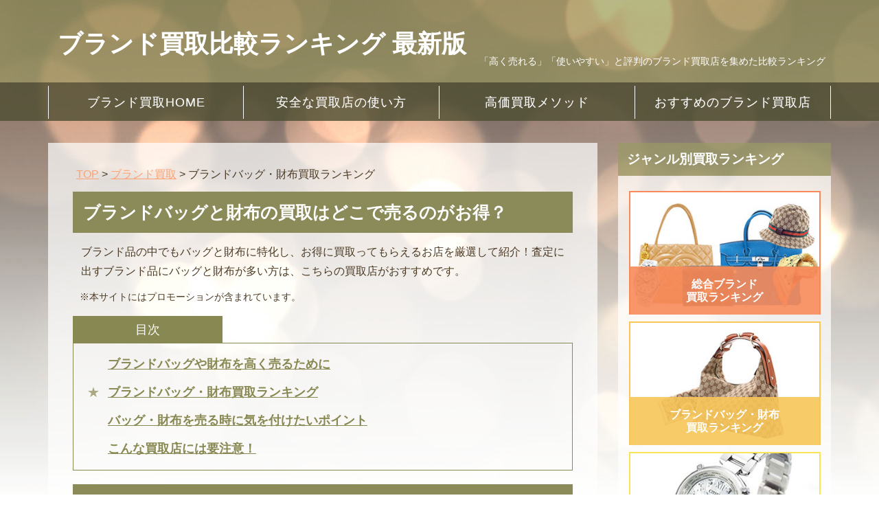

--- FILE ---
content_type: text/html; charset=UTF-8
request_url: https://kaitorirank.net/brand/bagranking.html
body_size: 14045
content:
<!DOCTYPE html>
<html lang="ja">
<head>
<meta charset="utf-8">
<meta name="keywords" content="ブランド,バッグ,財布,買取,売る">
<meta name="description" content="ブランド品の中でもバッグと財布に特化し、お得に買取ってもらえるお店を厳選して紹介！査定に出すブランド品にバッグと財布が多い方は、こちらの買取店がおすすめです。">
<meta name="viewport" content="width=device-width,initial-scale=1.0">
<title>ブランドバッグと財布の買取はどこで売るのがお得？｜ブランド買取比較ランキング</title>
<link rel="canonical" href="https://kaitorirank.net/brand/bagranking.html">
<link rel="stylesheet" href="/brand/css/style.min.css?1.13">
<link rel="icon" type="image/vnd.microsoft.icon" href="/brand/img/brandfavicon.ico">
<script async src="https://www.googletagmanager.com/gtag/js?id=UA-128477508-1"></script>
<script>
  window.dataLayer = window.dataLayer || [];
  function gtag(){dataLayer.push(arguments);}
  gtag('js', new Date());

  gtag('config', 'UA-128477508-1');
</script>
</head>
<body>
<div id="wrapper">
    <header class="topHeader">
		<div class="toptitle">
        <h1 id="top" class="animated bounce"><a href="/brand/">ブランド買取比較ランキング 最新版</a></h1>
        <h2>「高く売れる」「使いやすい」と評判のブランド買取店を集めた比較ランキング</h2>
		</div>
        <nav id="globalnavi">
            <div id="toggle"><span class="icon-menu">MENU</span></div>
            <ul id="menu">
            <li class="line"><a href="/brand/">ブランド買取HOME</a></li>
            <li class="line"><a href="/brand/brandkaitorikisochishiki.html">安全な買取店の使い方</a></li>
            <li class="line"><a href="/brand/brandkoukakaitori.html">高価買取メソッド</a></li>
            <li class="line"><a href="/brand/#rank">おすすめのブランド買取店</a></li>
            </ul>
        </nav>
    </header>
	<div id="container">
    <div id="contents">
  	<div id="main">
    <nav class="breadcrumb">
    <ol itemscope itemtype="http://schema.org/BreadcrumbList">
        <li itemprop="itemListElement" itemscope itemtype="http://schema.org/ListItem">
            <a itemprop="item" href="/"><span itemprop="name">TOP</span></a>
            <meta itemprop="position" content="1">  
        </li>
        <li itemprop="itemListElement" itemscope itemtype="http://schema.org/ListItem">
            <a itemprop="item" href="/brand/"><span itemprop="name">ブランド買取</span></a>
            <meta itemprop="position" content="2">
        </li>
        <li itemprop="itemListElement" itemscope itemtype="http://schema.org/ListItem">
            <span itemprop="name">ブランドバッグ・財布買取ランキング</span>
            <meta itemprop="position" content="3">
        </li>
    </ol>
    </nav>

    <article>
        <header><h1 class="heading01">ブランドバッグと財布の買取はどこで売るのがお得？</h1>
            <div class="ex">
                <p>ブランド品の中でもバッグと財布に特化し、お得に買取ってもらえるお店を厳選して紹介！査定に出すブランド品にバッグと財布が多い方は、こちらの買取店がおすすめです。</p>
            </div>
        </header>
        <div class="promotion">※本サイトにはプロモーションが含まれています。</div>
        <div id="toc" class="subToc"></div>
        <h2 class="heading01">ブランドバッグや財布を高く売るために</h2>
            <section class="ex">
        <h3 class="heading02">革製品は劣化の速度にご用心</h3>
        <figure><img src="/brand/img/bagranking01.jpg" width="260" alt=""></figure>
            <p>日本は高温多湿な気候で、さらに四季によって気候が極端に変化するため、<span class="red">革製品の劣化が進みやすい</span>と言われています。</p>
            <p>特に春や夏の湿度が高いシーズンは、バッグや財布にカビが発生しやすく、更に状態が悪くなりやすい時期です。</p>
            <p>使用せずに箱の中にしまいっぱなしにしていたり、収納から取り出さずにいると、知らぬ間にバッグや財布に<span class="red">汚れやカビが付着してしまう可能性</span>があります。</p>
            <p>また、使用していた事のあるアイテムは、紫外線や雨、汗、皮脂などの影響を少なからず受けており、変色したりシワが発生しやすくなっています。</p>
            <p>ブランド買取では、使用感の少ない物や状態の良いものが高く売れますので、<span class="red">使わなくなったバッグや財布は劣化を起こす前に早めに買取に出す</span>ことを心がけましょう。</p>
            </section>

            <section class="ex">
        <h3 class="heading02">実績とサービス内容で買取店選び！</h3>
        <figure><img src="/brand/img/bagranking02.jpg" width="260" alt=""></figure>
            <p>ブランド品の買取店には、ブランド毎に強みを持つ買取店もあれば、バッグ・財布・アパレルなどジャンル別の買取に強みを持つ買取店もあります。</p>
            <p>「どのお店を選んだら良いか分からない」という時は、まず最初に<span class="red">各店の買取実績を確認</span>しましょう。</p>
            <p>自分の売りたいアイテムやブランドの買取に力を入れているお店を絞り込むことで、より高い買取価格に近付けることが出来ます。</p>
            <p>また、安心して利用できるお店を選ぶために、<span class="red">価格以外のサービス面や利用者の口コミも確認することも大切</span>です。</p>
            <p>特に、「梱包資材の無料手配の有無」「送料・返送料等のサービス利用にかかる費用」「査定や入金にかかる日数」は店舗ごとに違いがあるため、最低限確認しておきたいところです。</p>
            <p>当サイトのブランドバッグ・財布買取ランキングでは、各買取店のサービス内容もまとめていますので、是非参考になさってください。</p>
            </section>
        
    <div id="rank">
       <h2 class="heading01">ブランドバッグ・財布買取ランキング</h2>
        <section class="ranking">
            <h3 class="column rank-1">ラクーダ</h3>
            <div class="outer">
                <div class="leftside">
                    <div class="shopimg">
                         <img src="/brand/img/laqu-da.jpg" alt="ラクーダ">
                    </div>
                </div>

                <div class="rightside">
                     <div class="table">
                        <div class="row">
                            <div class="item">買取価格</div>
                            <div>★★★★★</div>
                        </div>
                        <div class="row">
                            <div class="item">入金</div>
                            <div>最短即日</div>
                        </div>
                        <div class="row">
                            <div class="item">査定条件</div>
                            <div>掲載ブランドのみ</div>
                        </div>
                        <div class="row">
                            <div class="item">段ボール</div>
                            <div>無料</div>
                        </div>
                        <div class="row">
                            <div class="item">キャンセル</div>
                            <div>返品無料</div>
                        </div>
                    </div>
                </div>
            </div>
<h4 class="topic">ラクーダの特徴</h4>
<p>ブランド品の一括査定を請け負っており、1度の依頼で複数店の査定最高額が分かります。</p>
<p><span class="red">何度も他のお店に依頼する必要がない</span>ので、とにかく手間をかけずに売りたい方にはピッタリでしょう。</p>
<p>また、査定結果を受けて金額に満足できなかった場合でも、無料で返送してもらうことができますので、<span class="red">無駄な出費は一切ありません。</span>

<h4 class="topic">ラクーダの嬉しいポイント</h4>
<p>バッグの買取はたくさん取り扱っている実績があり、中古品でも需要が多くあるため、1点ずつ売り回るよりも<span class="red">すばやく高価買取店がわかります。</span>
<p>宅配キットの無料提供もあり、ダンボールは大・中・小3つの中から選ぶことが出来るので、準備の手間もかかりません。</p>
<p>LINEによる事前査定も行っていますので、<span class="red">大体の相場が知りたいという方も簡単に問い合わせが可能</span>です。</p>

<h4 class="topic">ラクーダの注意点</h4>
<p>買取できるブランドは<span class="red">公式サイト掲載の36種類のみ</span>となり、その他のバッグや財布を売る事はできません。</p>
<p>掲載外のブランドも、問い合わせすることで査定してもらえる場合もありますが、ハイブランドでないと難しいでしょう。</p>
<p>また、複数の業者に査定を依頼する関係上、どうしても他のお店に比べて<span class="red">査定に要する日数がかかってしまいます。</span>
<a class="btn door" href="/brand/link/laqu-da.html" rel="nofollow" target="_blank"><span>公式サイトを見る</span></a>
<a class="wom" href="/brand/laqu-da.html">ラクーダの口コミを見る</a>
        </section>

        <section class="ranking">
            <h3 class="column rank-2">バイセル</h3>
            <div class="outer">
                <div class="leftside">
                    <div class="shopimg">
                         <img src="/brand/img/buysell.jpg" alt="バイセル">
                    </div>
                </div>

                <div class="rightside">
                     <div class="table">
                        <div class="row">
                            <div class="item">買取価格</div>
                            <div>★★★★★</div>
                        </div>
                        <div class="row">
                            <div class="item">入金</div>
                            <div>最短即日</div>
                        </div>
                        <div class="row">
                            <div class="item">査定条件</div>
                            <div>特になし</div>
                        </div>
                        <div class="row">
                            <div class="item">段ボール</div>
                            <div>なし</div>
                        </div>
                        <div class="row">
                            <div class="item">キャンセル</div>
                            <div>返品は着払い（宅配買取の場合）</div>
                        </div>
                    </div>
                </div>
            </div>
<h4 class="topic">バイセルの特徴</h4>
<p>ブランド買取店の中ではかなりの知名度を誇り、テレビCMなどの広告でも見かける有名店です。</p>
<p>特に出張買取に対して強みを持ち、「顧客満足度」「価格満足度」「安心して利用できるサービス」の<span class="red">3項目で3冠を達成</span>しています。</p>
<p>24時間電話対応や買取後のフォロー体制など、<span class="red">安全性を大切にした取り組みを進めている</span>のが印象的です。</p>

<h4 class="topic">バイセルの嬉しいポイント</h4>
<p>スタッフ対応や利便性などのサービス面はもちろんのこと、<span class="red">バッグや財布の買取価格も満足できるよう工夫</span>しています。</p>
<p>エリアによっては即日対応も可能なので、今すぐ売りたい方や思い立った時でも素早い取引が可能です。</p>
<p>基本的にはハイブランドのアイテムが買取対象となりますが、<span class="red">使用感や傷、汚れがあっても値段がつく</span>ので、使用頻度の多かった物も気軽に売る事ができます。</p>

<h4 class="topic">バイセルの注意点</h4>
<p>宅配買取ももちろん実施していますが、キャンセルした時の<span class="red">返送料がお客様負担</span>になるため、出費の発生が痛いところです。</p>
<p>しかもダンボールの無料提供も行っていませんので、バイセルを利用するなら出張買取の方がベストと言えます。</p>
<p>お店としては1点からでも喜んで査定に来てくれますが、利用者の立場としては<span class="red">少量だと出張を頼みづらい</span>部分があるため、ブランド品以外の取り扱いも含め難点かまとめて売りましょう。</p>
<a class="btn door" href="/brand/link/buysell.html" rel="nofollow" target="_blank"><span>公式サイトを見る</span></a>
<a class="wom" href="/brand/speedkaitori.html">バイセルの口コミを見る</a>
        </section>

        <section class="ranking">
            <h3 class="column rank-3">銀蔵</h3>
            <div class="outer">
                <div class="leftside">
                    <div class="shopimg">
                         <img src="/brand/img/ginzo.jpg" alt="銀蔵">
                    </div>
                </div>

                <div class="rightside">
                     <div class="table">
                        <div class="row">
                            <div class="item">買取価格</div>
                            <div>★★★★</div>
                        </div>
                        <div class="row">
                            <div class="item">入金</div>
                            <div>成約後24時間以内</div>
                        </div>
                        <div class="row">
                            <div class="item">査定条件</div>
                            <div>特になし</div>
                        </div>
                        <div class="row">
                            <div class="item">段ボール</div>
                            <div>無料</div>
                        </div>
                        <div class="row">
                            <div class="item">キャンセル</div>
                            <div>返品無料</div>
                        </div>
                    </div>
                </div>
            </div>
<h4 class="topic">銀蔵の特徴</h4>
<p>創業15年を迎える老舗のブランド買取店で、バッグや財布など<span class="red">多くのブランド品を買取ってきた実績</span>があります。</p>
<p>メディア取材歴も複数あり、実店舗も構えているため、<span class="red">安心感・信頼性のあるお店</span>です。</p>
<p>600億円を超える多くの買取実績を誇り、老若男女問わず幅広い方に利用されています。</p>

<h4 class="topic">銀蔵の嬉しいポイント</h4>
<p>確かな目利きで高く売れるブランド品を逃さず査定し、<span class="red">需要のある品物はしっかり評価</span>をしてくれます。</p>
<p>汚れや破損のあるバッグも買取ってくれるので、使い古したものを売りたい時も便利に利用できます。</p>
<p>査定は、ダメな部分を見つける減点方式ではなく、<span class="red">良い部分を評価する加点方式を採用</span>し、評価できるポイントを見逃しません。</p>

<h4 class="topic">銀蔵の注意点</h4>
<p>宅配買取の専門店ではないためか、<span class="red">買取価格は軒並み平均的</span>で、高価買取になることはわずかです。</p>
<p>実店舗での販売もしており、査定の基準は流行を重視している側面が強いため、古い型のバッグや財布は少々低額になりやすいでしょう。</p>
<p>また、ハイブランドに限定されている訳ではありませんが、<span class="red">取扱いブランド数は100種類以上と少なめ</span>なので、ニッチなブランドやカジュアル系は売れない可能性があります。</p>
<a class="btn door" href="/brand/link/ginzo.html" rel="nofollow" target="_blank"><span>公式サイトを見る</span></a>
<a class="wom" href="/brand/ginzo.html">銀蔵の口コミを見る</a>
        </section>

        <section class="ranking">
            <h3 class="column rank-4">ゴールドプラザ</h3>
            <div class="outer">
                <div class="leftside">
                    <div class="shopimg">
                         <img src="/brand/img/goldplaza.jpg" alt="ゴールドプラザ">
                    </div>
                </div>

                <div class="rightside">
                     <div class="table">
                        <div class="row">
                            <div class="item">買取価格</div>
                            <div>★★★★</div>
                        </div>
                        <div class="row">
                            <div class="item">入金</div>
                            <div>最短即日</div>
                        </div>
                        <div class="row">
                            <div class="item">査定条件</div>
                            <div>特になし</div>
                        </div>
                        <div class="row">
                            <div class="item">段ボール</div>
                            <div>無料</div>
                        </div>
                        <div class="row">
                            <div class="item">キャンセル</div>
                            <div>返品無料</div>
                        </div>
                    </div>
                </div>
            </div>
<h4 class="topic">ゴールドプラザの特徴</h4>
<p>有名ニュース番組でも紹介されたブランド買取店で、<span class="red">利用者数は累計51万人を突破</span>しています。</p>
<p>銀座や栄、梅田などの繁華街にも出店しており、安定した経営を続けている信頼のおける買取店と言えます。</p>
<p>バッグや財布はもちろん、<span class="red">小物類や香水の買取も行っています</span>ので、まとめて整理したい時にも最適です。</p>

<h4 class="topic">ゴールドプラザの嬉しいポイント</h4>
<p>どんな状態のブランド品でも買取するのがモットーで、日常的に使っていたバッグなど傷や汚れがあるものも、売ることが出来ます。</p>
<p>申し込みから支払いまで最短3日という対応力の高さで、<span class="red">スピーディーな取引を望む方にもオススメ</span>です。</p>
<p>さらに、宅配買取は<span class="red">キャンセル料、返送料が無料</span>なので、とりあえず価格が知りたいという方にも向いています。</p>

<h4 class="topic">ゴールドプラザの注意点</h4>
<p>引越しシーズンや大掃除の時期など、買取店の<span class="red">繁忙期にあたる時期は、査定の遅れが目立ちます。</span>
<p>ゴールドプラザは査定当日の相場が適用されるため、<span class="red">査定待ちの間に価格が落ちると損になってしまう</span>という点がデメリットです。</p>
<p>また、宅配キットにはエアパッキン（プチプチ）もついてきますが、大きめのハンドバッグやトートバッグの梱包には量が足りないため、自分で用意する必要があります。</p>
<a class="btn door" href="/brand/link/goldplaza.html" rel="nofollow" target="_blank"><span>公式サイトを見る</span></a>
<a class="wom" href="/brand/goldplaza.html">ゴールドプラザの口コミを見る</a>
        </section>

        <section class="ranking">
            <h3 class="column rank-5">ブランドピース</h3>
            <div class="outer">
                <div class="leftside">
                    <div class="shopimg">
                         <img src="/brand/img/brand-peace.jpg" alt="ブランドピース">
                    </div>
                </div>

                <div class="rightside">
                     <div class="table">
                        <div class="row">
                            <div class="item">買取価格</div>
                            <div>★★★★</div>
                        </div>
                        <div class="row">
                            <div class="item">入金</div>
                            <div>最短即日</div>
                        </div>
                        <div class="row">
                            <div class="item">査定条件</div>
                            <div>特になし</div>
                        </div>
                        <div class="row">
                            <div class="item">段ボール</div>
                            <div>無料</div>
                        </div>
                        <div class="row">
                            <div class="item">キャンセル</div>
                            <div>返品無料</div>
                        </div>
                    </div>
                </div>
            </div>
<h4 class="topic">ブランドピースの特徴</h4>
<p>「想いを繋げるブランドリサイクルショップ」というコンセプトを掲げ、<span class="red">価格の高さと安全性を追求</span>しています。</p>
<p>国内外に豊富な流通ルートを保有しているため、納得の価格を提示してもらえると評判です。</p>
<p>また、マーケットの動向や需要情報の獲得力が非常に高く、いつでも見合った価値を提供してくれるお店と言えます。</p>

<h4 class="topic">ブランドピースの嬉しいポイント</h4>
<p>多くのブランドアイテムの買取を行っている中、バッグや財布といった<span class="red">革製品は特に多くの依頼を受けているため、査定眼に長けています。</span>
<p>バーキンやケリー、マトラッセといったハイブランド品は、かなりの高価買取が見込めるため、一度査定を依頼して損はないでしょう。</p>
<p>納得できなければ無料で返してもらうことが出来るので、<span class="red">気軽に利用可能</span>というのも大きな利点です。</p>

<h4 class="topic">ブランドピースの注意点</h4>
<p>ハイブランドのバッグや財布などは得意としていますが、アパレルブランド以下になると査定が難しく、安めの買取価格を提示される事も多いので注意が必要です。</p>
<p>査定や入金といった対応は早いものの、宅配キットのお届けに時間がかかるので、早めに申し込んだ方が良いでしょう。</p>
<p>なお、ダンボールのサイズは選べますが、枚数の指定欄がないため、数が多い場合は備考欄に希望枚数を書いておくと安心です。</p>
<a class="btn door" href="/brand/link/brand-peace.html" rel="nofollow" target="_blank"><span>公式サイトを見る</span></a>
<a class="wom" href="/brand/brand-peace.html">ブランドピースの口コミを見る</a>
        </section>

        <section class="ranking">
            <h3 class="column rank-6">RECLO（リクロ）</h3>
            <div class="outer">
                <div class="leftside">
                    <div class="shopimg">
                         <img src="/brand/img/reclo.jpg" alt="リクロ">
                    </div>
                </div>

                <div class="rightside">
                     <div class="table">
                        <div class="row">
                            <div class="item">買取価格</div>
                            <div>★★★</div>
                        </div>
                        <div class="row">
                            <div class="item">入金</div>
                            <div>最短24時間（買取の場合）</div>
                        </div>
                        <div class="row">
                            <div class="item">査定条件</div>
                            <div>取扱いブランドに掲載のあるもの</div>
                        </div>
                        <div class="row">
                            <div class="item">段ボール</div>
                            <div>無料</div>
                        </div>
                        <div class="row">
                            <div class="item">キャンセル</div>
                            <div>無料</div>
                        </div>
                    </div>
                </div>
            </div>
<h4 class="topic">リクロの特徴</h4>
<p>他のお店が買取一択なのに対し、<span class="red">査定後に「買取」か「委託販売」かを選べる</span>、業界では珍しいサービスです。</p>
<p>すぐに入金してほしい方は買取、時間をかけてでもより高く売りたい方は委託販売と、ニーズに合わせて選ぶことができます。</p>
<p>透明性の高い取引を心がけており、委託販売時の売値の提示や返送無料など、<span class="red">安全性を大切にしている印象</span>です。</p>

<h4 class="topic">リクロの嬉しいポイント</h4>
<p>売りたいブランドバッグや財布をプロの鑑定士が正確に査定し、すぐ現金化できるため、急ぎの場合に便利な方法です。</p>
<p>委託販売では、リクロや提携サイトにて掲載・販売し、売れた時点で手数料を引いた金額が振り込まれるため、より高い金額に換金できます。</p>
<p>しかも、委託販売を選んでも、60日間は査定金額そのままで買取への変更ができ、<span class="red">「様子を見て売れなければ、買取ってもらう」というフレキシブルな対応が可能</span>です。</p>

<h4 class="topic">リクロの注意点</h4>
<p>買取の場合の金額は、他のお店よりもやや安めに設定されることが多く、<span class="red">あまり高価買取は期待しない方が良い</span>でしょう。</p>
<p>また、委託販売の場合は売値に応じて手数料が変動しますが、<span class="red">15,000円未満だと金額の50％が引かれてしまいます。</span>
<p>掲載準備はすべてお店が行ってくれるので便利ではありますが、オークションやフリマアプリが活発な現状を考えると、あまりお得な方法ではなさそうです。</p>
<a class="btn door" href="/brand/link/reclo.html" rel="nofollow" target="_blank"><span>公式サイトを見る</span></a>
<a class="wom" href="/brand/reclo.html">リクロの口コミを見る</a>
        </section>

        <section class="ranking">
            <h3 class="column rank-7">買取プレミアム</h3>
            <div class="outer">
                <div class="leftside">
                    <div class="shopimg">
                         <img src="/brand/img/kaitoripremium.jpg" alt="買取プレミアム">
                    </div>
                </div>
        
                <div class="rightside">
                    <div class="table">
                        <div class="row">
                            <div class="item">買取価格</div>
                            <div>★★★</div>
                        </div>
                        <div class="row">
                            <div class="item">入金</div>
                            <div>最短即日</div>
                        </div>
                        <div class="row">
                            <div class="item">査定条件</div>
                            <div>特になし</div>
                        </div>
                        <div class="row">
                            <div class="item">段ボール</div>
                            <div>なし</div>
                        </div>
                        <div class="row">
                            <div class="item">キャンセル</div>
                            <div>返品は着払い（宅配買取の場合）</div>
                        </div>
                    </div>
                </div>                                        
            </div>

<h4 class="topic">買取プレミアムの特徴</h4>
<p>日本全国に対応した出張買取と宅配買取を提供しており、<span class="red">24時間365日査定に対応</span>している珍しい買取店です。</p>
<p>深夜・早朝の方が都合が良いという生活スタイルの方、スケジュールが読めないため当日来てほしい方も便利に利用できます。</p>
<p>女性のお客様限定ではありますが、<span class="red">女性査定士の無料指名</span>も行えますので、一人暮らしの方やご主人と予定が合わない方も安心です。</p>

<h4 class="topic">買取プレミアムの嬉しいポイント</h4>
<p>ハイブランド品の買取に特化しており、<span class="red">未使用品から使い古しまで幅広い買取</span>を行っています。</p>
<p>型遅れのバッグや箱・付属品のないもの、傷や汚れ、擦れが目立つものも査定できるのがポイントです。</p>
<p>ブランド品以外にも宝飾品や骨董品、着物などを買取しており、<span class="red">高級品のまとめ売り</span>が行えます。</p>

<h4 class="topic">買取プレミアムの注意点</h4>
<p>買取実績にはかなりの高額が書かれていますが、実際には<span class="red">新品未使用でないと、それほど高くは買取ってもらえない</span>ようです。</p>
<p>一部地域や依頼状況によっては、希望の買取方法が選べない事もあるようなので、必ず電話相談で確認しましょう。</p>
<p>なお、出張買取はクーリングオフの対象となり、契約後8日以内であればキャンセルできますが、<span class="red">宅配買取の場合は契約後のキャンセルができません</span>ので注意が必要です。</p>

<a class="btn door" href="/brand/link/kaitoripremium.html" rel="nofollow" target="_blank"><span>公式サイトを見る</span></a>
<a class="wom" href="/brand/kaitoripremium.html">買取プレミアムの口コミを見る</a>
        </section>

        <section class="ranking">
            <h3 class="column rank-8">コメ兵</h3>
            <div class="outer">
                <div class="leftside">
                    <div class="shopimg">
                         <img src="/brand/img/komehyo.jpg" alt="コメ兵">
                    </div>
                </div>

                <div class="rightside">
                     <div class="table">
                        <div class="row">
                            <div class="item">買取価格</div>
                            <div>★★</div>
                        </div>
                        <div class="row">
                            <div class="item">入金</div>
                            <div>最短翌日</div>
                        </div>
                        <div class="row">
                            <div class="item">査定条件</div>
                            <div>掲載ブランドのみ</div>
                        </div>
                        <div class="row">
                            <div class="item">段ボール</div>
                            <div>無料（バッグタイプあり）</div>
                        </div>
                        <div class="row">
                            <div class="item">キャンセル</div>
                            <div>返品無料</div>
                        </div>
                    </div>
                </div>
            </div>
<h4 class="topic">コメ兵の特徴</h4>
<p>上場企業が運営する有名買取店で、70年以上の長い歴史を持っています。</p>
<p>質屋から買取へと業態を転換していますが、長きに渡って査定をしてきた実績があり、<span class="red">物を見る目は正確</span>です。</p>
<p>通常期であれば<span class="red">査定や入金も非常に早い</span>ので、余計な時間をかけることなくスムーズに取引が行えます。</p>

<h4 class="topic">コメ兵の嬉しいポイント</h4>
<p>ハイブランド品のみの取り扱いではありますが、買取実績は豊富で、安心して査定を依頼することができます。</p>
<p><span class="red">人気のアイテムや新作、状態の良いものの買取に優れている</span>のが特徴で、物によっては高く売れるアイテムもあります。</p>
<p>ブランドバッグや財布に加え、時計や服、靴、ジュエリーなども売ることができ、まとめて一掃する事も可能です。</p>

<h4 class="topic">コメ兵の注意点</h4>
<p><span class="red">取り扱いブランドの数が少なく、しかもアイテムによって売れるブランドが異なる</span>ので、少々不便に感じます。</p>
<p>宅配キットは無料提供していますが、緩衝材はついていませんので、自分で用意しなければなりません。</p>
<p>また、状態重視の査定になるため、<span class="red">かなり綺麗に保管していた物でないと高価買取は期待できない</span>でしょう。</p>
<a class="btn door" href="/brand/link/komehyo.html" rel="nofollow" target="_blank"><span>公式サイトを見る</span></a>
<a class="wom" href="/brand/komehyo.html">コメ兵の口コミを見る</a>
        </section>

        <section class="ranking">
            <h3 class="column rank-9">ブランドコレクト</h3>
            <div class="outer">
                <div class="leftside">
                    <div class="shopimg">
                         <img src="/brand/img/brandcollect.jpg" alt="ブランドコレクト">
                    </div>
                </div>

                <div class="rightside">
                     <div class="table">
                        <div class="row">
                            <div class="item">買取価格</div>
                            <div>★★</div>
                        </div>
                        <div class="row">
                            <div class="item">入金</div>
                            <div>最短即日</div>
                        </div>
                        <div class="row">
                            <div class="item">査定条件</div>
                            <div>ノーブランド・ファストファッションブランド・カジュアルブランド品は、高価買取ブランドとの同梱時のみ買取可能</div>
                        </div>
                        <div class="row">
                            <div class="item">段ボール</div>
                            <div>無料</div>
                        </div>
                        <div class="row">
                            <div class="item">キャンセル</div>
                            <div>返品無料（1点も値段が付かなかった場合のみ着払い）</div>
                        </div>
                    </div>
                </div>
            </div>
<h4 class="topic">ブランドコレクトの特徴</h4>
<p>もとは中古アパレル品の販売店として、原宿やインターネット通販で力を伸ばしていましたが、現在は買取も積極的に行っています。</p>
<p>若い世代に人気のブランドを多く取り扱っているため、<span class="red">ハイブランドでなくても売ることが出来ます。</span>
<p>売るアイテムの相場が分かる簡単LINE査定も実施しており、<span class="red">事前の金額把握も把握できて便利</span>です。</p>

<h4 class="topic">ブランドコレクトの嬉しいポイント</h4>
<p>ハイブランドだけでなく<span class="red">アパレルブランドやインポート系、スポーツ・アウトドアブランドのアイテムも買取可能</span>です。</p>
<p>5,000円以下のカジュアルブランド品やファストファッション、ノーブランド品も、高価買取ブランドと併せれば売る事ができ、使い勝手がかなり評価できます。</p>
<p>送った品物は<span class="red">1点ごとに承諾か返却かを選べる</span>ため、売りたい物だけを厳選して買取ってもらう事もできます。</p>

<h4 class="topic">ブランドコレクトの注意点</h4>
<p>若者向けに中古アパレル品を販売しているためか、買取価格はあまり高くはならず、<span class="red">相場～それ以下の金額が現実的</span>です。</p>
<p>査定自体も厳しめで、状態があまり良くないバッグやトレンドを外れたものは、一気に価格が下がってしまいます。</p>
<p>また、<span class="red">発売から2年以上経ったアイテムは原則買取できない</span>ため、長く保管していた物を売る事は出来ません。</p>
<a class="btn door" href="/brand/link/brandcollect.html" rel="nofollow" target="_blank"><span>公式サイトを見る</span></a>
<a class="wom" href="/brand/brandcollect.html">ブランドコレクトの口コミを見る</a>
        </section>

        <section class="ranking">
            <h3 class="column rank-10">ネットオフ</h3>
            <div class="outer">
                <div class="leftside">
                    <div class="shopimg">
                         <img src="/brand/img/netoff.jpg" alt="ネットオフ">
                    </div>
                </div>

                <div class="rightside">
                     <div class="table">
                        <div class="row">
                            <div class="item">買取価格</div>
                            <div>★★</div>
                        </div>
                        <div class="row">
                            <div class="item">入金</div>
                            <div>最短2日</div>
                        </div>
                        <div class="row">
                            <div class="item">査定条件</div>
                            <div>ブランド＆総合買取コース対象の12品目</div>
                        </div>
                        <div class="row">
                            <div class="item">段ボール</div>
                            <div>無料</div>
                        </div>
                        <div class="row">
                            <div class="item">キャンセル</div>
                            <div>返品無料</div>
                        </div>
                    </div>
                </div>
            </div>
<h4 class="topic">ネットオフの特徴</h4>
<p>大手総合買取店として名高いネットオフは、上場企業が運営しており、<span class="red">信頼性や安心感で多くの利用者に選ばれています。</span>
<p>1点からでも利用できる気軽さと、返送料を含めた完全無料サービスで、年齢を問わず支持されるお店です。</p>
<p>ブランド品の買取に力を入れており、<span class="red">買取価格アップ特典を実施していることも多い</span>ため、キャンペーン情報は見逃せません。</p>

<h4 class="topic">ネットオフの嬉しいポイント</h4>
<p>配送保証や最短翌日集荷、宅配キット無料提供など、<span class="red">利便性に優れたサービスが目白押し</span>です。</p>
<p>安心と便利を重視する方にはこれ以上ない選択肢で、<span class="red">お試し感覚で使える敷居の低さ</span>も好評です。</p>
<p>バッグや財布はもちろんのこと、他にも洋服や時計、アクセサリーもまとめて売る事ができます。</p>

<h4 class="topic">ネットオフの注意点</h4>
<p>ネットに特化した買取店であり、「どこよりも高く買取る」と謳ってはいるものの、<span class="red">買取価格はそれほど高くない</span>のが実情です。</p>
<p>いわゆる高価買取はあまり見込めず、<span class="red">価格よりも使いやすさを重視した方に向いている</span>お店と言えます。</p>
<p>また、繁忙期には査定の遅れも目立つため、時間をかけたくない方は時期を外して利用した方が良いでしょう。</p>
<a class="btn door" href="/brand/link/netoff.html" rel="nofollow" target="_blank"><span>公式サイトを見る</span></a>
<a class="wom" href="/brand/netoff.html">ネットオフの口コミを見る</a>
        </section>
    </div>

        <h2 class="heading01">バッグ・財布を売る時に気を付けたいポイント</h2>
            <section class="ex">
        <h3 class="heading02">内部はできるだけ綺麗に掃除を</h3>
        <figure><img src="/brand/img/bagranking03.jpg" width="260" alt=""></figure>
<p>バッグや財布のような日常使いをするアイテムは、内部にホコリや細かなゴミが溜まりやすくなっています。</p>
<p>綺麗な状態の方が買取後のクリーニングの手間が省け、高く売れる可能性がありますので、ゴミやホコリは必ず取り除きましょう。</p>
<p>財布は特にお札を入れる部分や小銭入れに溜まりやすいため、<span class="red">小さな筆などを使って取り除く</span>とより綺麗に掃除ができます。</p>
<p>また、バッグの様に大きく開くものは、<span class="red">掃除機に細いノズルをつけて掃除</span>をすれば、一気に綺麗にできます。</p>
<p>ただし、掃除機を使う時はプラスチックによる傷や破れを防ぐため、先端をタオルなどで保護した方が安全です。</p>
<p>特に<span class="red">革製品は傷つきやすく、また色によっては傷が目立ちやすい</span>ため、注意して掃除を行いましょう。</p>
            </section>

            <section class="ex">
        <h3 class="heading02">素材に合わせてクリーニングするのがベスト</h3>
        <figure><img src="/brand/img/bagranking04.jpg" width="260" alt=""></figure>
<p>バッグや財布は手で触れる機会が多く、手垢や皮脂などによる汚れ、黒ずみが付きやすいものです。</p>
<p>買取査定の前に素材に合わせて表面もお手入れしておけば、<span class="red">査定の時の評価が高まり、高価買取に繋がる可能性</span>があります。</p>
<p>多少の水なら使用できる合成皮革やエナメル、化学繊維などの素材は濡らした布を固く絞り、表面を優しく拭きましょう。</p>
<p>本革、オーストリッチ、爬虫類（ヘビ革、ワニ革など）といった生物の皮を素材にしているバッグや財布は、基本的に水を使用できません。</p>
<p>水拭きをする代わりに、柔らかい布を使って乾拭きしておきましょう。</p>
<p>汚れの程度によっては、バッグや財布の<span class="red">クリーナーでメンテナンスをした方が綺麗になる場合</span>もあります。</p>
<p>素材によってお手入れ方法が異なるため、<a href="/brand/brandoteire.html" target="_blank">ブランド品のお手入れ方法</a>を参考にしながら進めてください。</p>
            </section>

            <section class="ex">
        <h3 class="heading02">箱、内袋、保証書はセットで査定に</h3>
        <figure><img src="/brand/img/bagranking05.jpg" width="260" alt=""></figure>
<p>バッグや財布を購入すると、<span class="red">外箱や内袋、保証書、ギャランティーカード</span>などがセットになります。</p>
<p>ブランド買取では、これらの付属品も査定の対象となるため、必ず入れ忘れない様にしましょう。</p>
<p>特にギャランティーカードは、ついていないと公式品として判断できずに買取不可となってしまうこともあります。</p>
<p>発送し忘れてしまった場合でも<span class="red">追加で送れないことがほとんどで、荷物が届いた状態で査定が行われてしまう</span>ので、揃えた状態で梱包するのを忘れないようにしてください。</p>
<p>万が一付属品を破棄してしまったという時は、そのままの状態で査定に出してみましょう。</p>
<p>完品の状態よりは減額されてしまいますが、<span class="red">買取店によっては売れることもあるので、諦めずに値段を聞いてみる</span>ことをおすすめします。</p>
            </section>

        <h2 class="heading01">こんな買取店には要注意！</h2>
            <section class="ex">
        <h3 class="heading02">依頼してないのに訪問してくる</h3>
        <figure><img src="/brand/img/bagranking06.jpg" width="260" alt=""></figure>
<p>時計や宝石などの高級品は持っている人が限られますが、バッグや財布、洋服といったアイテムは老若男女問わず多くの人が所有しています。</p>
<p>この様なアイテムを狙ってセールスマンがアポなしで自宅を訪問し、「ブランド品で不要な物があれば売りませんか？」と勧誘してくることがあります。</p>
<p>この様な訪問は、<span class="red">スタッフが足を使って営業しないと売り上げが立たない様なお店である可能性</span>がありますので、残念ながら高価買取は見込めません。</p>
<p>依頼してもいないのに自宅に来ることほど迷惑なことはありませんし、必ずきちんとお断りをしましょう。</p>
<p>急な訪問営業（訪問販売・買取）は、特定商取引法の対象となっており、<span class="red">第3条で再勧誘の禁止が規定</span>されています。</p>
<p>勧誘を受ける意思がないと消費者が明確に伝えた場合、そのまま勧誘を継続したり、改めて勧誘に来ることができないことになっています。</p>
            </section>

            <section class="ex">
        <h3 class="heading02">1点ずつの明細を出さない</h3>
        <figure><img src="/brand/img/bagranking07.jpg" width="260" alt=""></figure>
<p>ブランド買取では何がいくらで売れるのか、1点毎に買取価格の明細を出すのが一般的です。</p>
<p>非常に状態が悪かったり、定価の安い物の場合はまとめて査定されてしまうこともありますが、一流ブランドの製品であれば明細が出ない事はまずありません。</p>
<p>そのため、査定依頼をした品物を全部まとめ、<span class="red">合計額しか提示しないというお店には注意</span>しましょう。</p>
<p>明細が出ないと、本来は高く売れるはずの商品が安く買取られてしまっていても気付く事ができません。</p>
<p>一見すると<span class="red">総額が高く見えていても、実は買い叩かれている恐れ</span>がありますので、必ず明細はもらいましょう。</p>
<p>また、ほとんどが一律価格でつけられていたり、総額と1点ごとの価格に矛盾が生じている場合には、お店に対して信頼できかねますので売るのをやめた方が安心です。</p>
            </section>
        <a class="btn door dbr" href="/brand/bagranking.html#rank">バッグ・財布の買取店ランキング</a>
    </article>
	<div class="related">
		<div class="heading01">ブランドバッグ・財布買取の関連情報</div>
		<ul class="ex">
			<li><a href="/brand/#rank"><img src="/brand/img/top_price03.jpg" width="260" alt="">ブランド買取総合ランキング│初めてでも安心して使えるお店は？</a></li>
			<li><a href="/brand/bagranking.html"><img src="/brand/img/bagranking02.jpg" width="260" alt="">ブランドバッグと財布の買取はどこで売るのがお得？</a></li>
			<li><a href="/brand/furuibrandkaitori.html"><img src="/brand/img/furuibrandkaitori01.jpg" width="260" alt="">ブランド品の買取はボロボロの状態でも大丈夫？</a></li>
			<li><a href="/brand/bagkaitori.html"><img src="/brand/img/bag_souba.jpg" width="260" alt="">ブランドバッグ買取の3か条│買取相場と高く売るコツ</a></li>
			<li><a href="/brand/brandoteire.html"><img src="/brand/img/oteire04.jpg" width="260" alt="">素材別に解説！ブランド品のお手入れ方法</a></li>
			<li><a href="/brand/louisvuitton.html"><img src="/brand/img/louisvuitton02.jpg" width="260" alt="">ルイヴィトンを高価買取！価格の相場や高額査定のコツも調査！</a></li>
			<li><a href="/brand/hermes.html"><img src="/brand/img/hermes02.jpg" width="260" alt="">エルメスの買取価格の相場は？高価買取が狙えるモデルとポイント</a></li>
		</ul>
	</div>
        </div>
        <nav id="side">
            <div class="side1">
                <div class="sidetitle">
                    <p>ジャンル別買取ランキング</p>
                </div>
                <div class="side_area">
                <a class="ib_link" href="/brand/#rank">
                    <div class="img-box ibm4">
                        <img src="/brand/img/side_synthesisranking.jpg" alt="">
                        <div class="img-box-mini"><p class="img-box-text">総合ブランド<span>買取ランキング</span></p></div>
                    </div>
                </a>

                <a class="ib_link" href="/brand/bagranking.html">
                    <div class="img-box ibm1">
                        <img src="/brand/img/side_bagranking.jpg" alt="">
                        <div class="img-box-mini"><p class="img-box-text">ブランドバッグ・財布<span>買取ランキング</span></p></div>
                    </div>
                </a>

                <a class="ib_link" href="/brand/clockranking.html">
                    <div class="img-box ibm3">
                        <img src="/brand/img/side_clockranking.jpg" alt="">
                        <div class="img-box-mini"><p class="img-box-text">ブランド時計<span>買取ランキング</span></p></div>
                    </div>
                </a>

                <a class="ib_link" href="/brand/clothesranking.html">
                    <div class="img-box ibm2">
                        <img src="/brand/img/side_clothesranking.jpg" alt="">
                        <div class="img-box-mini"><p class="img-box-text">ブランド服<span>買取ランキング</span></p></div>
                    </div>
                </a>
				</div>

                <div class="sidetitle">
                    <p>ブランド買取の秘訣</p>
                </div>
                <ul class="side_arrow_nav">
                    <li><a href="/brand/brandkaitorikisochishiki.html">ブランド買取の基礎知識</a></li>
                    <li><a href="/brand/brandkoukakaitori.html">高価買取のポイント</a></li>
                    <li><a href="/brand/brandkizu.html">傷や染みの対処</a></li>
                    <li><a href="/brand/brandoteire.html">ブランド品のお手入れ</a></li>
                    <li><a href="/brand/brandsatei.html">ブランド品の査定基準</a></li>
                    <li><a href="/brand/brandcopykaitori.html">コピー商品の見分け方</a></li>
                    <li><a href="/brand/souba.html">ブランド買取の相場</a></li>
                    <li><a href="/brand/kantei.html">ブランド品の無料鑑定</a></li>
                </ul>
            </div>

            <div class="side2">
                <div class="sidetitle">
                    <p>店舗の取扱い商品・買取価格</p>
                </div>
                <div class="side_area">
                 <a class="ib_link" href="/brand/brandkaitori_list.html">
                    <div class="img-box ibm4">
                        <img src="/brand/img/brandkaitori_list.jpg" alt="">
                        <div class="img-box-mini"><p class="img-box-text">ブランド買取店<span>口コミ・評判一覧</span></p></div>
                    </div>
                </a>
                </div>

                <div class="sidetitle">
                    <p>アイテム別買取のポイント</p>
                </div>
                <ul class="side_arrow_nav">
                    <li><a href="/brand/furugikaitori.html">ブランド古着の買取は？</a></li>
                    <li><a href="/brand/bagkaitori.html">ブランドバッグ買取の3か条</a></li>
                    <li><a href="/brand/itakuhanbai.html">ブランド品の委託販売サービス</a></li>
                    <li><a href="/brand/furuibrandkaitori.html">ブランド品の買取はボロボロの状態でも大丈夫？</a></li>
                </ul>
                <div class="sidetitle">
                    <p>ブランド別買取事情・参考価格</p>
                </div>
                <ul class="side_arrow_nav brand_name">
                    <li><a href="/brand/louisvuitton.html">ルイヴィトン<span>LOUIS VUITTON</span></a></li>
                    <li><a href="/brand/hermes.html">エルメス<span>HERMES</span></a></li>
                    <li><a href="/brand/gucci.html">グッチ<span>GUCCI</span></a></li>
                    <li><a href="/brand/tiffany.html">ティファニー<span>Tiffany &amp; Co.</span></a></li>
                    <li><a href="/brand/chanel.html">シャネル<span>CHANEL</span></a></li>
                    <li><a href="/brand/prada.html">プラダ<span>PRADA</span></a></li>
                    <li><a href="/brand/ferragamo.html">フェラガモ<span>Salvatore Ferragamo</span></a></li>
                    <li><a href="/brand/chloe.html">クロエ<span>Chloé</span></a></li>
                    <li><a href="/brand/cartier.html">カルティエ<span>Cartier</span></a></li>
                    <li><a href="/brand/bvlgari.html">ブルガリ<span>BVLGARI</span></a></li>
                    <li><a href="/brand/burberry.html">バーバリー<span>Burberry</span></a></li>
                    <li><a href="/brand/fendi.html">フェンディ<span>FENDI</span></a></li>
                    <li><a href="/brand/saint-laurent.html">サンローラン<span>Saint Laurent</span></a></li>
                    <li><a href="/brand/balenciaga.html">バレンシアガ<span>Balenciaga</span></a></li>
                    <li><a href="/brand/berluti.html">ベルルッティ<span>Berluti</span></a></li>
                </ul>
            </div>
        </nav>
        <p id="page-top"><a href="#wrapper">PAGE TOP</a></p>
        </div>
	</div>
		<footer>
			<small><script src="/js/year.js"></script>買取ランク.NET all rights reserved.</small>
		</footer>
</div>
<script src="//ajax.googleapis.com/ajax/libs/jquery/2.2.4/jquery.min.js"></script>
<script src="/brand/js/main.min.js?1.03"></script>
</body>
</html>

--- FILE ---
content_type: text/css
request_url: https://kaitorirank.net/brand/css/style.min.css?1.13
body_size: 7417
content:
abbr,address,article,aside,audio,b,blockquote,body,caption,cite,code,dd,del,dfn,dialog,div,dl,dt,em,fieldset,figure,footer,form,h1,h2,h3,h4,h5,h6,header,hgroup,html,i,iframe,img,ins,kbd,label,legend,li,mark,menu,nav,object,ol,p,pre,q,samp,section,small,span,strong,sub,sup,table,tbody,td,tfoot,th,thead,time,tr,ul,var,video{margin:0;padding:0;border:0;outline:0;font-size:100%;vertical-align:baseline;background:0 0}article,aside,dialog,figure,footer,header,hgroup,nav,section{display:block}nav ul{list-style:none}blockquote,q{quotes:none}blockquote:after,blockquote:before,q:after,q:before{content:'';content:none}a{margin:0;padding:0;border:0;font-size:100%;vertical-align:baseline;background:0 0;outline:0}ins{background-color:#ff9;color:#000;text-decoration:none}mark{background-color:#ff9;color:#000;font-style:italic;font-weight:700}del{text-decoration:line-through}abbr[title],dfn[title]{border-bottom:1px dotted #000;cursor:help}table{width:98%;border-collapse:collapse;border-spacing:0}hr{display:block;height:1px;border:0;border-top:1px solid #ccc;margin:1em 0;padding:0}input,select{vertical-align:middle}html{color:#000;background:#fff;font-size:62.5%}body{margin:0;padding:0;background:url(../img/back01.jpg);background-repeat:repeat-x;background-attachment:fixed;background-position:left top;font-family:'メイリオ','Hiragino Kaku Gothic Pro',sans-serif;font-size:16px;line-height:1;text-align:center;-webkit-text-size-adjust:100%}#wrapper{width:100%;padding:0;margin:0 auto;background:0 0;overflow:hidden}#container{clear:both;width:100%;margin:0 auto;box-sizing:border-box;text-align:left}.topHeader{padding:2px 0 0;background:rgba(155,155,100,.7)}.topHeader nav{clear:both;background:rgba(0,0,0,.4);border:none}.toptitle{width:100%;background:0 0;margin:0;padding:8px 0;border-radius:5px 5px 0 0;overflow:hidden}#top{width:100%;padding:0 6px;line-height:1.2;font-size:23px;font-size:2.3rem;text-align:left;box-sizing:border-box}#top a{text-decoration:none;color:#fff;font-weight:700;transition:all .4s ease-out 0s}header h2{display:none}header img{width:100%;height:auto}#globalnavi{clear:both;background:rgba(0,0,0,.4);border:none}#menu{clear:both;display:none}#menu li{display:block;width:100%;float:none;border-top:1px solid #fff;overflow:hidden;margin:0;padding:15px 0}#menu li a{width:100%;line-height:1;text-decoration:none;text-align:center;color:#fff}#toggle{display:block;width:100%;float:none;padding:6px 0}#toggle span{position:relative;display:block;padding:12px 0 10px;font-weight:700;text-align:center;color:#fff;text-decoration:none}#globalnavi a{position:relative;margin:0;outline:0;color:#fff;text-decoration:none;text-transform:uppercase;letter-spacing:1px;font-size:16px;font-size:1.6rem;text-shadow:0 0 1px rgba(255,255,255,.3)}#globalnavi a:focus,#globalnavi a:hover{outline:0}#side{display:block;width:100%;margin-top:24px;padding:0;text-align:left;background:0 0;line-height:1.2}.sidetitle{font-size:19px;font-size:1.9rem;font-weight:700;line-height:1.2;background:rgba(155,155,100,.7);color:#fff;padding:13px}.side1,.side2{width:100%;float:none;margin:0}#side ul{margin:0 0 24px;padding:12px;background-color:rgba(255,255,255,.7)}.side_arrow_nav li{position:relative;width:100%;float:none;list-style:none;border-bottom:1px solid #ccc}.side_arrow_nav li a{display:block;padding:14px 0 14px 20px;text-decoration:none;color:#616161;font-size:16px;font-size:1.6rem}.side_arrow_nav li a::before{display:block;content:"";position:absolute;top:50%;left:5px;width:0;height:0;margin-top:-5px;border:5px solid transparent;border-left:5px solid #ffa071}.side_arrow_nav li a:hover{color:#ffa071}.side_arrow_nav li:last-child{border-bottom:none}.side_arrow_nav li a:hover::before{left:8px}.side_area{background-color:rgba(255,255,255,.7);padding:12px 0;margin-bottom:24px}#contents{clear:both;width:100%;margin:0 auto;padding:0;overflow:hidden}#main{float:none;width:100%;padding:16px 5px 8px;text-align:left;background-color:rgba(255,255,255,.7);box-sizing:border-box}article{clear:both;width:auto;float:none;margin:0 auto}article p{font-size:16px;font-size:1.6rem;line-height:1.8;margin:0 0 16px;color:#4b3a24}article a{color:#ffa071}article a:hover{color:#ffb48f}article header{margin:0;background:0 0}article section{clear:both;margin:0;overflow:hidden}figure{margin:0;overflow:hidden}figure img{border-radius:10px}article section:nth-of-type(1n) figure{float:none;margin:0 auto 15px;text-align:center;display:block}footer{clear:both;color:#000;margin-top:25px;padding:14px 0;background:rgba(155,155,100,.7)}small{font-size:.75em;font-style:normal;text-align:center;display:block}small a{color:#fff;text-decoration:none;transition:all .4s ease-out 0s}small a:hover{color:#ffa071}#toc{position:relative;display:block;line-height:1.2;padding:0 18px;border:1px solid #888852;margin:50px 0 20px}#toc li{position:relative;display:block;float:none;list-style:none;margin:20px 0 20px 14px;font-size:18px;font-size:1.8rem}#toc li a{color:#888852;text-decoration:underline;margin:4px 0;font-weight:700}#toc li a:hover{opacity:.7;text-decoration:none}.tocTitle{position:absolute;content:"目次";background:#888852;color:#fff;width:30%;height:40px;font-size:18px;line-height:40px;top:-40px;left:-1px;text-align:center}.subToc,.topToc{padding:0 18px 0 36px!important}.subToc li:nth-of-type(2)::before,.topToc li:nth-of-type(1)::before,.topToc li:nth-of-type(3)::before{position:absolute;content:"★";color:#888852;margin-left:-30px}.subToc li:nth-of-type(2)::before,.topToc li:nth-of-type(1):hover::before,.topToc li:nth-of-type(3):hover::before{opacity:.7}h1,h2,h3,h4,h5,h6{font-weight:400}.ex{padding:0 12px}.heading01{background:#8b8b59;color:#fff;font-size:20.5px;font-size:2.05rem;font-weight:700;line-height:1.2;margin:0 0 14px;padding:10px 8px 8px}.heading02{position:relative;font-size:19px;font-size:1.9rem;color:#666;margin:2px 0 16px;padding:0 0 6px 30px;border-bottom:1px solid #e5e5e5;line-height:1.2}.heading02::before{display:block;position:absolute;content:'';width:14px;height:14px;top:50%;left:7px;margin-top:-7px;background-color:#a58471;box-shadow:0 0 2px 2px rgba(255,255,255,.2) inset;opacity:.7;z-index:1}.heading02::after{display:block;position:absolute;content:'';width:17px;height:17px;top:50%;left:0;margin-top:-14px;background-color:#fdd1ae;box-shadow:0 0 2px 2px rgba(255,255,255,.2) inset}.heading03{display:inline-block;position:relative;color:#666;margin:6px 0 10px;padding:0 0 0 28px;font-weight:400;font-size:18px;font-size:1.8rem;line-height:1.2}.heading03::before{display:block;position:absolute;content:'';height:14px;width:14px;top:50%;margin-top:-9px;margin-left:-24px;background-color:#fdd1ae;box-shadow:0 0 2px 2px rgba(255,255,255,.2) inset;opacity:.5;z-index:1}.heading04{display:inline-block;position:relative;color:#666;margin:6px 0 10px;padding:0 0 0 22px;font-weight:400;font-size:18px;font-size:1.8rem;line-height:1.2}.heading04::before{display:block;position:absolute;content:'';width:6px;height:90%;top:1px;left:6px;background-color:#ed6060;box-shadow:0 0 2px 2px rgba(255,255,255,.2) inset;opacity:.5;z-index:1}.column{font-size:18px;font-size:1.8rem;color:#69535a;border-bottom:1px solid #ccc;margin:0 auto;text-align:center}.breadcrumb{margin:0 0 16px 5px;color:#4b3a24}.breadcrumb a{color:#ffa071;line-height:1.2}.breadcrumb a:hover{color:#ffb48f}.breadcrumb li{display:inline;list-style:none}.breadcrumb li::after{content:">"}.breadcrumb li:last-of-type::after{content:""}.topic{width:95%;font-size:18px;font-size:1.8rem;text-align:center;font-weight:700;margin:18px auto;padding:0 0 6px 0;color:#83de3f;border-bottom:1px solid #83de3f;box-sizing:border-box}.outer{clear:both;overflow:hidden}.outer2{overflow:hidden;margin-bottom:16px}.leftside,.rightside{float:none;width:100%}.leftside{margin-bottom:18px}.table{display:table;width:100%;border-top:1px solid #ffc64d;font-size:16px;font-size:1.6rem;color:#4b3a24;line-height:1.3}.row{display:table-row;border-bottom:1px solid #ffc64d}.row>div{display:table-cell;margin:5px;padding:14px;background-color:#fff;border-bottom:1px solid #ffc64d;border-right:1px solid #ffc64d;text-align:center;vertical-align:middle}.row>div:first-child{border-left:1px solid #ffc64d}.row .item{display:table-cell;font-weight:700;margin:5px;padding:14px 6px;background-color:#fff3d8;text-align:center}.row>div:nth-child(odd){width:33%}.row>div:nth-child(even){width:52%}.ranking{clear:both;background:rgba(255,255,255,.7);margin:20px 0;padding:0 10px 14px;overflow:hidden;box-shadow:0 2px 3px #ccc,0 0 4px 3px #fff inset}[class*=" rank-"],[class^=rank-]{background-repeat:no-repeat;background-size:15%;background-position:50% 20%;padding:18% 0 2%;margin:0 auto 18px;text-align:center;overflow:hidden}.rank-1{background-image:url(../img/no1.gif)}.rank-2{background-image:url(../img/no2.gif)}.rank-3{background-image:url(../img/no3.gif)}.rank-4{background-image:url(../img/no4.gif)}.rank-5{background-image:url(../img/no5.gif)}.rank-10,.rank-6,.rank-7,.rank-8,.rank-9,.rank-no{padding:20px 0 18px}.btn{display:block;position:relative;font-size:18px;font-size:1.8rem;font-weight:700;text-decoration:none;line-height:1.2;width:100%;text-align:center;margin:0 auto 16px;padding:16px 0 16px 32px;outline:0;box-sizing:border-box;-webkit-transition:all .3s;transition:all .3s;z-index:2}.btn::after,.btn::before{position:absolute;display:block;content:"";height:100%;width:100%;-webkit-transition:all .3s;transition:all .3s}.door,.door2{color:#fff;overflow:hidden}.door2:hover,.door:hover{background:#fff}.door2::after,.door::after{height:50%;top:0;left:0;z-index:-1}.door2:hover::after,.door:hover::after{height:0}.door2::before,.door::before{height:50%;bottom:0;right:0;z-index:-1}.door2:hover::before,.door:hover::before{height:0}.door{border:5px solid #ed6060;background:#ed6060}.door:hover{border:5px solid #ed6060;color:#ed6060}.door::after,.door::before{background:#ff6868}.door2{border:5px solid #ffa071;background:#ffa071}.door2:hover{border:5px solid #ffa071;color:#ffa071}.door2::after{background:#ffa071}.door2::before{background:#ffa071}.btn span{position:relative;font-weight:700;letter-spacing:1px;line-height:1.2}.btn span::before{position:absolute;content:"";border:8px solid transparent;top:50%;border-left:8px solid #fff;margin-top:-9px;margin-left:-20px}.btn span::before{-webkit-animation:trembling .8s infinite ease;animation:trembling .8s infinite ease}@keyframes trembling{0%{transform:translate(-8px,0)}100%{transform:translate(0,0)}}.dbr,.dcr,.dfr,.dsr{margin:0 auto}.dsr{border:5px solid rgba(248,138,89,.6);background:rgba(248,138,89,.6)}.dsr:hover{border:5px solid rgba(248,138,89,.6);color:rgba(248,138,89,.9);background:#fff}.dsr:after{background:rgba(248,138,89,.6)}.dsr:before{background:rgba(248,138,89,.6)}.dbr{border:5px solid rgba(248,198,89,.6);background:rgba(248,198,89,.6)}.dbr:hover{border:5px solid rgba(248,198,89,.6);color:rgba(248,198,89,.9);background:#fff}.dbr:after{background:rgba(248,198,89,.6)}.dbr:before{background:rgba(248,198,89,.6)}.dcr{border:5px solid rgba(248,89,108,.4);background:rgba(248,89,108,.4)}.dcr:hover{border:5px solid rgba(248,89,108,.4);color:rgba(248,89,108,.7);background:#fff}.dcr:after{background:rgba(248,89,108,.4)}.dcr:before{background:rgba(248,89,108,.4)}.dfr{border:5px solid rgba(248,227,89,.6);background:rgba(248,227,89,.6)}.dfr:hover{border:5px solid rgba(248,227,89,.6);color:rgba(248,227,89,.9);background:#fff}.dfr:after{background:rgba(248,227,89,.6)}.dfr:before{background:rgba(248,227,89,.6)}.dranking{overflow:hidden}.dranking .left,.dranking .right{margin-bottom:16px}.list{font-size:16px;font-size:1.6rem;color:#4b3a24;background:rgba(255,255,255,.5);padding:18px;border-radius:10px;margin-bottom:18px}.list li{position:relative;list-style:none;margin:0 0 16px 20px;line-height:1.2}.list li::before{display:block;position:absolute;content:'';width:10px;height:10px;top:50%;margin-top:-5px;margin-left:-20px;background-color:#a58471;border-radius:50%;box-shadow:0 0 2px 2px rgba(255,255,255,.2) inset;opacity:.7;z-index:1}.list li:last-child{margin-bottom:0}.list li span{margin-left:20px}.red{color:red;padding:2px}.wom{display:block;position:relative;color:#ffa071;font-size:18px;font-size:1.8rem;font-weight:700;line-height:1.2;margin:16px 0 16px 26px;text-align:right;transition:all .4s ease-out 0s}.wom::before{position:absolute;content:"⇒";margin-left:-23px;color:#ffa071;font-weight:700}.wom:hover{color:#ffb793}.ranking .wom{margin-bottom:0}.link{font-size:18px;font-size:1.8rem;margin-bottom:18px}.link a{display:block;position:relative;color:#ffa071;font-weight:700;padding-left:20px;line-height:1.2}.link a:hover{color:#ffbd9c}.link a:before{display:block;content:"";position:absolute;top:50%;left:7px;width:0;height:0;margin-top:-6px;border:6px solid transparent;border-left:6px solid #ffa071}.link a:after{display:block;content:"";position:absolute;top:50%;left:3px;width:3px;height:14px;margin-top:-7px;background:#ffa071}.link a:hover:before{left:9px}.link a:hover:after{left:5px}table{width:100%;box-sizing:border-box;color:#4b3a24;line-height:1.2}td,th{padding:10px;border:1px solid #ccc;vertical-align:middle}td{background:#fff}th{font-weight:700;background:#ffeabe}.table-wrap{margin-bottom:16px}.w80{width:80px}.w100{width:100px}.shopimg{overflow:hidden;text-align:center}.shopimg img{width:100%;margin:0;vertical-align:bottom;border:1px solid #ccc;box-sizing:border-box}.ranking .shopimg img{border-radius:10px}@font-face{font-family:icomoon;src:url(../fonts/icomoon.eot?1yprwr);src:url(../fonts/icomoon.eot?#iefix1yprwr) format('embedded-opentype'),url(../fonts/icomoon.woff?1yprwr) format('woff'),url(../fonts/icomoon.ttf?1yprwr) format('truetype'),url(../fonts/icomoon.svg?1yprwr#icomoon) format('svg');font-weight:400;font-style:normal}[class*=" icon-"],[class^=icon-]{font-family:icomoon;speak:none;font-style:normal;font-weight:400;font-variant:normal;text-transform:none;line-height:1;-webkit-font-smoothing:antialiased;-moz-osx-font-smoothing:grayscale}.icon-menu::before{position:relative;content:"\e600";display:block;float:left;left:10px;font-size:20px}#page-top{display:none}.clear{clear:both}.ranking_icon{background-image:url(../img/crown.png);background-repeat:no-repeat;background-size:30px;background-position:8% 36%}.no-1{background-image:url(../img/no1.png)}.no-2{background-image:url(../img/no2.png)}.no-3{background-image:url(../img/no3.png)}[class*=" no-"],[class^=no-]{background-repeat:no-repeat;background-position:10px 3px}.count{margin:10px 0;padding:0 0 0 6px;counter-reset:first}.count h3,.count h3:before,.count h4:not(.heading03),.count h4:not(.heading03):before{color:#555;line-height:1.2;margin:2px 0 14px;padding:0 0 6px 8px;border-bottom:1px solid #e5e5e5;overflow:hidden}.count h3,.count h3:before{font-size:19px;font-size:1.9rem}.count h4:not(.heading03),.count h4:not(.heading03):before{font-size:18px;font-size:1.8rem}.count h3:before,.count h4:not(.heading03):before{counter-increment:first;content:counter(first) ". ";color:#44cb97;text-shadow:.5px .5px 1px #56d9a6}.info{display:block;line-height:1.2;color:#493924;word-break:break-all;box-sizing:border-box;overflow:hidden}.info dt{width:47%;float:left;padding:10px 10px 0;border-top:1px solid #e5e5e5;box-sizing:border-box}.info dt:first-child{border-top:none}.info dd{margin-left:47%;padding:10px;border-top:1px solid #e5e5e5}.info dd:first-of-type{border-top:none}.info dd:after{display:block;content:"";clear:both}.scoreArea{display:block;max-width:280px;margin:20px auto 10px}.scoreTitle{font-size:18px;font-size:1.8rem;color:#fff;background:#ffa071;padding:12px 15px 10px;border-radius:10px 10px 0 0}.scoreRate{display:flex;justify-content:center;align-items:center;border:1px solid #ffa071;padding:10px;background:#fff;border-radius:0 0 10px 10px;overflow:hidden;box-sizing:border-box}.scoreRate .rating{display:inline-block;width:110px;text-align:center}.score{color:#ffa071;font-size:30px;font-size:3rem}.number{color:#493924;font-size:16px;font-size:1.6rem;padding-left:10px}[class^=star-]{position:relative;width:calc(100% - 110px);float:left;z-index:10}[class^=star-] img{width:100%;display:block}[class^=star-]::after,[class^=star-]::before{position:absolute;content:"";height:100%;top:0;left:0}[class^=star-]::before{width:100%;background:#ccc;z-index:-10}.star-19::after{width:38%}.star-20::after{width:40%}.star-21::after{width:42%}.star-22::after{width:44%}.star-24::after{width:48%}.star-25::after{width:50%}.star-26::after{width:52%}.star-27::after{width:54%}.star-28::after{width:56%}.star-29::after{width:58%}.star-30::after{width:60%}.star-31::after{width:62%}.star-32::after{width:64%}.star-33::after{width:66%}.star-34::after{width:68%}.star-35::after{width:70%}.star-36::after{width:72%}.star-37::after{width:74%}.star-38::after{width:76%}.star-41::after{width:82%}[class^=star-]::after{background:#ffa071;z-index:-5}.check-box{background:rgba(155,155,100,.1);border:1px solid rgba(155,155,100,.7);padding:16px;margin-bottom:20px}.check-box p:last-child{margin-bottom:0}.price{margin:10px 0 16px 10px;overflow:hidden}.price dt{clear:both;position:relative;display:block;float:left;margin:0 20px 14px 0;color:#4b3a24}.price dt:after{position:absolute;display:inline-block;content:"：";width:17px;height:20px;margin:-1px 0 0 3px}.price dd{margin:0 0 14px 0;color:#4b3a24}.col1,.col2,.col3{position:relative;float:left;width:30%;height:90px;margin:2% 1.66%;padding:8px 0;box-sizing:border-box;border-radius:10px}.col1 h4,.col2 h4,.col3 h4{font-size:18px;font-size:1.8rem;text-align:center;padding-bottom:4px;margin-bottom:2px;color:#4b3a24}.ok,.on{background:rgba(243,192,104,.3);border:1px solid #e4aa47;color:#4b3a24}.ok:after{position:absolute;content:"";margin:0 auto;background:0 0;border:solid 6px #ff686e;width:30px;height:30px;border-radius:50%;margin:-6px 0 0 -21px;top:50%;left:50%}.ok h4{border-bottom:1px solid #e4aa47}.cp,.ng,.off{background:rgba(204,204,204,.2);border:1px solid #ccc}.ng:after,.ng:before{position:absolute;content:"";width:50px;height:6px;background-color:#00b1f4;margin:12px 0 0 -25px;top:50%;left:50%}.ng:after{transform:rotate(45deg);-webkit-transform:rotate(45deg);-moz-transform:rotate(45deg);-o-transform:rotate(45deg)}.ng:before{transform:rotate(135deg);-webkit-transform:rotate(135deg);-moz-transform:rotate(135deg);-o-transform:rotate(135deg)}.cp h4,.ng h4{border-bottom:1px solid #ccc}.cp:after{position:absolute;content:"";width:50px;height:50px;background:url(../img/icon_cp.png);margin:-10px 0 0 -25px;top:50%;left:50%}.switch{display:flex;width:100%;margin:0 auto 16px;overflow:hidden;text-align:center}[class*=" switch_"],[class^=switch_]{flex:1}.switch_l,.switch_r{width:50%;padding:15px 8px;box-sizing:border-box}.switch_l{border-radius:10px 0 0 10px}.switch_r{border-radius:0 10px 10px 0}.switch_l h4,.switch_r h4{font-size:18px;font-size:1.8rem}.off h4{color:#ccc}.balloon{display:inline-block;position:relative;padding:1em;border-radius:5px;background:#fff0eb;margin:0 0 16px 0;box-shadow:1px 1px #ccc;max-width:400px;box-sizing:border-box}.balloon:after{position:absolute;content:" ";height:0;width:0;top:100%;left:50%;border:10px solid transparent;border-top:10px solid #fff0eb;margin-left:-10px}.balloon p{margin-bottom:0}.line_d{padding:10px 0;border-top:1px solid #aaa}.review{clear:both;overflow:hidden;padding:0 0 24px;margin-bottom:20px;border-bottom:1px solid #aaa;box-sizing:border-box}.review:last-of-type{padding-bottom:0;border-bottom:none}.review .balloon,.review .info{float:none;width:100%;margin:0 auto}.review .info{margin-bottom:10px;padding:0 10px}.review .info dd{color:#ff6868}.review-check{display:none}.review-label{display:block;margin-bottom:20px;cursor:pointer;font-size:1.8rem;font-weight:700;color:#ffa071;text-align:right}.review-label:hover{color:#ffb793}.review-label::before{content:"口コミをもっと見る"}.review-content{display:block;height:0;opacity:0;visibility:hidden;transition:all .3s ease-out}.review-check:checked~.review-label::before{content:"口コミを閉じる"}.review-check:checked+.review-content{height:auto;opacity:1;visibility:visible}.img-box{position:relative;width:90%;height:180px;margin:10px auto;overflow:hidden}.img-box img{width:100%;box-sizing:border-box}.img-box-mini{position:absolute;bottom:0;width:100%;color:#fff;background:rgba(255,132,132,.9);padding:16px 8px;box-sizing:border-box}.ibm1 img{border:2px solid #f8c659}.ibm1 .img-box-mini{background:rgba(248,198,89,.9)}.ibm2 img{border:2px solid #f8596c}.ibm2 .img-box-mini{background:rgba(248,89,108,.9)}.ibm3 img{border:2px solid #f8e359}.ibm3 .img-box-mini{background:rgba(248,227,89,.9)}.ibm4 img{border:2px solid #f88a59}.ibm4 .img-box-mini{background:rgba(248,138,89,.9)}.img-box-text{color:#fff;font-size:16px;text-align:center;line-height:1.2;font-weight:700}.img-box-text span{display:block}.ib_link:hover{opacity:.7}.shopList{margin-bottom:16px}.shopLink{display:block;width:calc(100% - 20px);padding:15px;margin:0 10px 20px;box-sizing:border-box;text-decoration:none;background:rgba(139,139,89,.1)}.shopLink img{display:block;width:calc(100% - 10px);border-radius:6px;margin:0 auto 10px}.shopLink p{word-break:break-all;margin-bottom:10px}.shopMore{font-size:16px;font-size:1.6rem;line-height:1.3;color:#ffa071;text-decoration:underline}.shopMore::before{content:'⇒';letter-spacing:2px}.bk_list{overflow:hidden}.bk_list section{margin-bottom:16px}.bk_list .link{padding-top:14px}.listimg{margin:10px 0 0;overflow:hidden;box-sizing:border-box}.listimg img{display:block;width:80%;margin:0 auto;border-radius:5%}.summary{position:relative;border:1px solid #e4aa47;margin-bottom:20px;border-radius:10px;overflow:hidden}.summaryTitle{background:rgba(243,192,104,.5);font-size:20.5px;font-size:2.05rem;padding:16px;color:#fff;text-shadow:#e4aa47 1px 1px 0,#e4aa47 -1px 1px 0,#e4aa47 1px -1px 0,#e4aa47 -1px -1px 0;font-weight:700;line-height:1.2;border-bottom:1px solid #e4aa47}.summaryText{padding:16px}.summary p:last-child{margin-bottom:0}.pc{display:block}.star td:nth-of-type(2){color:#ffd800;text-shadow:1px 1px 1px #ccc}.related{margin-top:20px;overflow:hidden}.related li{list-style:none;width:100%;background:#fff;padding:14px;margin-bottom:14px;border:1px solid rgba(136,136,82,.7);box-sizing:border-box}.related li img{display:block;width:40%;float:left;margin-right:10px;border:1px solid rgba(136,136,82,.7);box-sizing:border-box}.related li a{display:block;font-size:16px;font-size:1.6rem;line-height:1.5;color:rgba(136,136,82,.9);overflow:hidden}.related .current{display:none}.brand_name span::before{content:" / "}.promotion{color:#4b3a24;font-size:14px;padding:0 10px 10px}@media only screen and (max-width:480px){figure img{width:100%;max-width:310px}.left,.right{float:none;width:100%;margin:0 auto}.right{margin-top:12px}#menu li:first-child{display:none}.sq{font-size:14px!important;font-size:1.4rem!important}.mw240{max-width:240px}.shopimg img{max-width:350px}.w70{width:100%}.table-wrap{overflow:auto;background-attachment:scroll}.table-wrap::-webkit-scrollbar{height:5px}.table-wrap::-webkit-scrollbar-track{background:#eee}.table-wrap::-webkit-scrollbar-thumb{border-radius:5px;background:#919191}.table-wrap table{border-collapse:collapse;margin-bottom:0}.table-wrap th{padding:10px;white-space:nowrap}.table-wrap td{padding:10px;white-space:nowrap}.pc{display:none}.sp{display:block}.shopLink p{font-size:15px;font-size:1.5rem;line-height:1.5}.shopLink img{display:block;width:calc(50% - 15px);float:left;margin-right:15px}}@media only screen and (min-width:481px){.toptitle{padding:15px 0 0}#top{font-size:28px;font-size:2.8rem;margin:8px auto 0;padding:0 14px}header h2{display:block;font-size:14px;font-size:1.4rem;margin:15px auto 15px;color:#fff;text-align:right;padding:0 8px 0}.heading01{padding:15px;font-size:25px;font-size:2.5rem}.count h3,.count h3:before,.heading02{font-size:23px;font-size:2.3rem}.count h4,.count h4:before,.heading03,.heading04{font-size:20.5px;font-size:2.05rem;line-height:38px}.heading04::before{width:8px;height:26px;top:4px;left:2px}.column{font-size:20.5px;font-size:2.05rem}article section:nth-of-type(odd) figure{float:right;margin-left:15px;margin-bottom:0}article section:nth-of-type(even) figure{float:left;margin-right:15px;margin-bottom:0}footer{margin-top:0}#menu{display:block!important;width:100%;height:56px}#menu li{display:block;width:25%;list-style-type:none;float:left;margin:5px 0;box-sizing:border-box;border-top:none;overflow:hidden;border-right:1px solid #fff}#menu li:last-child{border-right:none}#menu li a{width:100%;text-decoration:none;text-align:center;line-height:1;color:#fff;transition:all .4s ease-out 0s}#menu li a:hover{color:#ffa071}#toggle{display:none}.topic{width:100%;text-align:left;padding:0 0 6px 12px}[class*=" rank-"],[class^=rank-]{background-size:auto;background-position:10% 50%;padding:30px 0}.leftside{float:left;width:calc(48% - 10px);margin:0 20px 0 0}.rightside{float:right;width:calc(52% - 10px);margin:0;overflow:hidden}.btn{font-size:20px;font-size:2rem;max-width:480px}.link_suport{float:right}.left,.right{width:calc(50% - 10px)}.left{float:left;margin-right:20px}.right{float:right}.w70{width:70%}.shopList{display:flex;flex-wrap:wrap;justify-content:space-between}.shopLink{width:calc(50% - 20px)}.shopLink img{margin:0 auto 15px}.shopLink p{margin-bottom:15px}.shopMore{font-size:17px;font-size:1.7rem}.shopLink:hover{opacity:.8}.review{padding:0 10px 16px}.review .info{float:left;width:calc(44% - 10px);margin:0 20px 0 0;padding:0}.review .balloon{float:right;width:calc(56% - 10px)}.summaryTitle{font-size:25px;font-size:2.5rem}.adjustHeight{padding:10px 6px 4px!important;transition:all .4s ease-out}.sp{display:none}.related li{width:calc(50% - 14px);float:left;margin:0 7px 14px}.related li img{width:42%}.related li a:hover{opacity:.8}}@media only screen and (min-width:480px) and (max-width:800px){#side{padding:0 6px 0;box-sizing:border-box}.side1,.side2{width:calc(50% - 16px);margin:0 8px}.side1{float:left}.side2{float:right}}@media only screen and (min-width:801px){#contents{padding:30px;box-sizing:border-box}#main{float:left;width:70%;margin-right:3%;padding:18px}#side{float:left;width:27%;margin:0}}@media only screen and (min-width:1200px){#wrapper{width:100%;margin:0 auto}#top a:hover{color:#ffa071}#contents{width:1200px}#main{width:800px;margin-right:30px;padding:36px}#side{width:310px}.toptitle{width:1140px;margin:0 auto;padding:30px 10px 5px}#top{width:auto;font-size:36px;font-size:3.6rem;margin:10px auto 0;padding:0 14px 30px;float:left}header h2{margin:50px auto 10px}.line a{text-shadow:none;padding:5px 0}.line a::before{color:#fff;text-shadow:0 0 1px rgba(255,255,255,.3);content:attr(data-hover);position:absolute;-webkit-transition:-webkit-transform .3s,opacity .3s;-moz-transition:-moz-transform .3s,opacity .3s;transition:transform .3s,opacity .3s;pointer-events:none}.line a::after{content:'';position:absolute;left:0;bottom:0;width:100%;height:2px;background:#fff;opacity:0;-webkit-transform:translateY(5px);-moz-transform:translateY(5px);transform:translateY(5px);-webkit-transition:-webkit-transform .3s,opacity .3s;-moz-transition:-moz-transform .3s,opacity .3s;transition:transform .3s,opacity .3s;pointer-events:none}.line a:focus::before,.line a:hover::before{opacity:0;-webkit-transform:translateY(-2px);-moz-transform:translateY(-2px);transform:translateY(-2px)}.line a:focus::after,.line a:hover::after{opacity:1;-webkit-transform:translateY(0);-moz-transform:translateY(0);transform:translateY(0)}#globalnavi a{font-size:18px;font-size:1.8rem}#menu{width:1140px;font-size:18px;font-size:1.8rem;margin:0 auto;padding:0}#menu li:first-child{border-left:1px solid #fff}#menu li:last-child{border-right:1px solid #fff}.ranking{padding:0 18px 16px}#page-top{display:block;position:fixed;bottom:20px;right:20px;font-size:100%}#page-top a{display:block;background:#827b4c;text-decoration:none;color:#fff;width:100px;height:50px;line-height:50px;padding:0;text-align:center;transition:all .4s ease-out 0s}#page-top a:hover{background:#9f965f}.fontChange{font-size:18px;font-size:1.8rem}}.animated{-webkit-animation-duration:1s;animation-duration:1s;-webkit-animation-fill-mode:both;animation-fill-mode:both}@-webkit-keyframes bounce{0%,100%,20%,53%,80%{-webkit-transition-timing-function:cubic-bezier(.215,.61,.355,1);transition-timing-function:cubic-bezier(.215,.61,.355,1);-webkit-transform:translate3d(0,0,0);transform:translate3d(0,0,0)}40%,43%{-webkit-transition-timing-function:cubic-bezier(.755,.050,.855,.060);transition-timing-function:cubic-bezier(.755,.050,.855,.060);-webkit-transform:translate3d(0,-30px,0);transform:translate3d(0,-30px,0)}70%{-webkit-transition-timing-function:cubic-bezier(.755,.050,.855,.060);transition-timing-function:cubic-bezier(.755,.050,.855,.060);-webkit-transform:translate3d(0,-15px,0);transform:translate3d(0,-15px,0)}90%{-webkit-transform:translate3d(0,-4px,0);transform:translate3d(0,-4px,0)}}@keyframes bounce{0%,100%,20%,53%,80%{-webkit-transition-timing-function:cubic-bezier(.215,.61,.355,1);transition-timing-function:cubic-bezier(.215,.61,.355,1);-webkit-transform:translate3d(0,0,0);transform:translate3d(0,0,0)}40%,43%{-webkit-transition-timing-function:cubic-bezier(.755,.050,.855,.060);transition-timing-function:cubic-bezier(.755,.050,.855,.060);-webkit-transform:translate3d(0,-30px,0);transform:translate3d(0,-30px,0)}70%{-webkit-transition-timing-function:cubic-bezier(.755,.050,.855,.060);transition-timing-function:cubic-bezier(.755,.050,.855,.060);-webkit-transform:translate3d(0,-15px,0);transform:translate3d(0,-15px,0)}90%{-webkit-transform:translate3d(0,-4px,0);transform:translate3d(0,-4px,0)}}.bounce{-webkit-animation-name:bounce;animation-name:bounce;-webkit-transform-origin:center bottom;transform-origin:center bottom}@-webkit-keyframes fadeIn{0%{opacity:0}100%{opacity:1}}@keyframes fadeIn{0%{opacity:0}100%{opacity:1}}.fadeIn{-webkit-animation-name:fadeIn;animation-name:fadeIn}

--- FILE ---
content_type: application/javascript
request_url: https://kaitorirank.net/js/year.js
body_size: -9
content:
	var today = new Date();
	var y = today.getFullYear();
	document.write("Copyright &copy; 2013-" + y + " ");

--- FILE ---
content_type: application/javascript
request_url: https://kaitorirank.net/brand/js/main.min.js?1.03
body_size: 720
content:
!function(s){s(function(){s("#toggle").click(function(){return s("#menu").slideToggle(),!1});var i=1,n="",e=0;for(jQuery("article h2",this).each(function(){this.id="toc-"+i,i++;var t=0;for("h2"==this.nodeName.toLowerCase()&&(t=1);e<t;)n+="<ol>",e++;for(;t<e;)n+="</ol>",e--;n+='<li><a href="#'+this.id+'">'+jQuery(this).html()+"</a></li>\n"});0<e;)n+="</ol>",e--;jQuery("article h2")[0]&&jQuery("#toc").html('<span class="tocTitle">目次</span>'+n),s('a[href^="#"]').click(function(){var t=s(this).attr("href"),i=s("#"==t||""==t?"html":t).offset().top-10;return s("html, body").animate({scrollTop:i},500,"swing"),!1});var t=!1,o=s("#page-top");o.css("bottom","-100px");t=!1;s(window).scroll(function(){100<s(this).scrollTop()?0==t&&(t=!0,o.stop().animate({bottom:"20px"},200)):t&&(t=!1,o.stop().animate({bottom:"-100px"},200))}),o.click(function(){return s("body,html").animate({scrollTop:0},500),!1}),s(window).load(function(){s("#menu li a").each(function(){40<s(this).innerHeight()&&s(this).parent().addClass("adjustHeight")})});var a=s(window).width();s(window).on("resize",function(){var t=s(window).width();a!==t&&s(function(){var t=0;clearTimeout(t),t=setTimeout(function(){s(window).on("resize orientationchange",function(){s("#menu li a").each(function(){40<s(this).innerHeight()?s(this).parent().addClass("adjustHeight"):s(this).parent().removeClass("adjustHeight")})})},1e3)})}),s(".related li a").each(function(){s(this).attr("href")==location.pathname?s(this).parent("li").addClass("current"):s(this).parent("li").removeClass("current")});var r=null;s(window).on("load resize",function(){clearTimeout(r),r=setTimeout(function(){s(".related").each(function(t,i){var n=0;s(i).find("li a").each(function(){s(this).height()>n&&(n=s(this).height())}),s(i).find("li a").css("height",n+"px")})},300)}),s(".btn").each(function(){60<s(this).innerHeight()&&s(this).addClass("fontChange")})})}(jQuery);